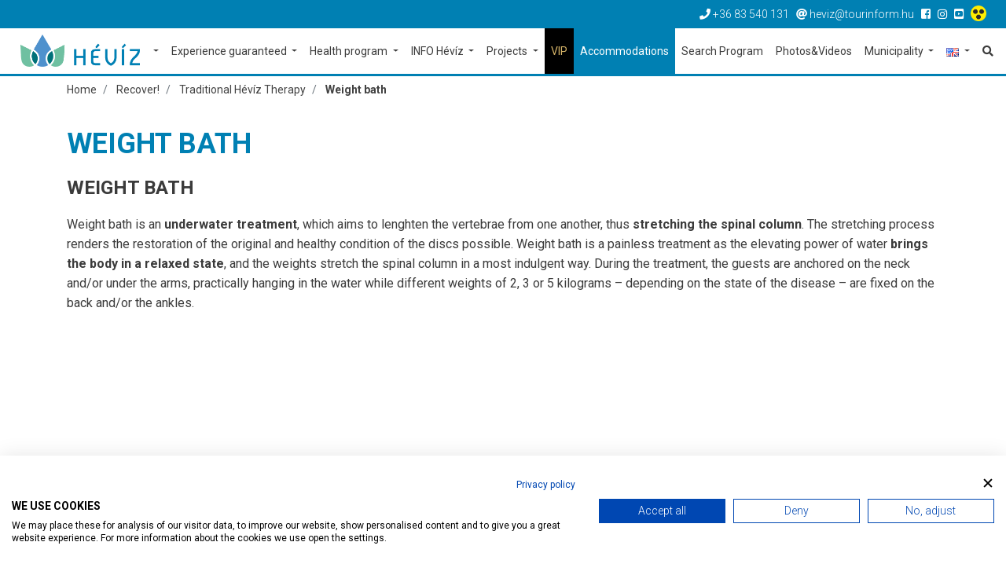

--- FILE ---
content_type: text/html; charset=utf-8
request_url: https://www.heviz.hu/en/recover/traditional-heviz-therapy/weight-bath
body_size: 11025
content:
<!DOCTYPE html>
<html lang="en"><head>
        <!-- Google Tag Manager -->
    <script>(function(w,d,s,l,i){w[l]=w[l]||[];w[l].push({'gtm.start':
    new Date().getTime(),event:'gtm.js'});var f=d.getElementsByTagName(s)[0],
    j=d.createElement(s),dl=l!='dataLayer'?'&l='+l:'';j.async=true;j.src=
    'https://www.googletagmanager.com/gtm.js?id='+i+dl;f.parentNode.insertBefore(j,f);
    })(window,document,'script','dataLayer','GTM-5TZJKK');</script>
    <!-- End Google Tag Manager -->
    
    <meta charset="UTF-8">
    <title>Weight bath | Hévíz.hu</title>
    <meta name="description" content="" />

        
    <meta name="viewport" content="width=device-width, initial-scale=1.0">
    
    <link href="/templates/heviz/used-css-js/style-kulsos-1.css??13" rel="stylesheet">
    <link href="/templates/heviz/used-css-js/style-1.css??13" rel="stylesheet">
    <script src="/templates/heviz/used-css-js/script1-1.js??13"></script>
    
    <link rel="icon" type="image/png" href="/templates/heviz/favicon/favicon-32x32.png" sizes="32x32" />
    <link rel="icon" type="image/png" href="/templates/heviz/favicon/favicon-16x16.png" sizes="16x16" />

        <script type="text/javascript" src="/templates/heviz/plugins/jquery.lazy-master/jquery.lazy.min.js"></script>
    <script src="https://cdnjs.cloudflare.com/ajax/libs/popper.js/1.14.3/umd/popper.min.js" integrity="sha384-ZMP7rVo3mIykV+2+9J3UJ46jBk0WLaUAdn689aCwoqbBJiSnjAK/l8WvCWPIPm49" crossorigin="anonymous"></script>
    <link rel="stylesheet" href="https://use.fontawesome.com/releases/v5.3.1/css/all.css" integrity="sha384-mzrmE5qonljUremFsqc01SB46JvROS7bZs3IO2EmfFsd15uHvIt+Y8vEf7N7fWAU" crossorigin="anonymous">
    <link rel="stylesheet" href="https://use.typekit.net/ccn3kpi.css">
        
        <script src='https://apis.google.com/js/platform.js' async defer> { lang: 'hu' } </script>
<script>
    ! function(d, s, id) {
        var js, fjs = d.getElementsByTagName(s)[0],
            p = /^http:/.test(d.location) ? 'http' : 'https';
        if (!d.getElementById(id)) {
            js = d.createElement(s);
            js.id = id;
            js.src = p + '://platform.twitter.com/widgets.js';
            fjs.parentNode.insertBefore(js, fjs);
        }
    }(document, 'script', 'twitter-wjs');
</script>
    <meta property="og:url" content="https://www.heviz.hu/en/recover/traditional-heviz-therapy/weight-bath" />
<meta property="og:type" content="article" />
<meta property="og:title" content="Weight bath" />
<meta property="og:image" content="https://www.heviz.hu" />

        
    <link rel="preconnect" href="https://fonts.gstatic.com">
    <link href="https://fonts.googleapis.com/css2?family=Roboto:ital,wght@0,100;0,300;0,400;0,500;0,700;0,900;1,100;1,300;1,400;1,500;1,700;1,900&display=swap" rel="stylesheet">
    
    <meta name="facebook-domain-verification" content="dksq5wr29yjbvk68zb0yzxqsn7xfxx" />
    
    <SCRIPT>
    penznem='€';
    lang='en';
    lang2='en';
    datumformatum='dd-mm-yyyy';
    </SCRIPT>
    <meta name="google-site-verification" content="hSzyoeocwp_NgNez43G0j2hPdI-PRezygM1qgACBmME" />     <meta name="google-site-verification" content="uXOinVhEbGZ01_9zZq1zD6BxoKwl3vedrCqG5VOF13I" />     <meta name="google-site-verification" content="BqQ07AizuUK81cXCDCYss8YPErEkSaJBTFbVE6spbrw" />
    <style type="text/css">
    .linkkiemelt {
        border: solid 4px #ff0000;
    }
    </style>

	<!--hoterkep-->
	<script type="text/javascript">
    window.__lo_site_id = 'f36f258b';
    (function() {
      var wa = document.createElement('script');
      wa.type = 'text/javascript'; wa.async = true;
      wa.src = 'https://d20519brkbo4nz.cloudfront.net/core/lo.js';
      var s = document.getElementsByTagName('script')[0];
      s.parentNode.insertBefore(wa, s);
    })();
  </script>

  	<!-- Google tag (gtag.js) -->
	<script async src="https://www.googletagmanager.com/gtag/js?id=G-65NFL0HXPL"></script>
	<script> window.dataLayer = window.dataLayer || []; function gtag(){dataLayer.push(arguments);} gtag('js', new Date()); gtag('config','G-65NFL0HXPL');</script>
	
	<script src="https://cdn.userway.org/widget.js" data-account="l8vkCo3gXw"></script>
</head> 

<body class="lang_en " id="body" data-psor="/en/recover/traditional-heviz-therapy/weight-bath">
	<script src="https://consent.cookiefirst.com/sites/heviz.hu-f4ca1fa5-f752-49a1-b228-0ee9026e56e8/consent.js"></script>
	
    <script>
window.dataLayer = window.dataLayer || []
dataLayer.push({'hrental_pagetype': 'other'});
</script>

	    
        <noscript><iframe src="https://www.googletagmanager.com/ns.html?id=GTM-5TZJKK" height="0" width="0" style="display:none;visibility:hidden"></iframe></noscript>
    <div id="fb-root"></div>
    <script>(function(d, s, id) {
        var js, fjs = d.getElementsByTagName(s)[0];
        if (d.getElementById(id)) return;
        js = d.createElement(s); js.id = id;
        js.src = 'https://connect.facebook.net/hu_HU/sdk.js#xfbml=1&version=v3.1&appId=248428288682934&autoLogAppEvents=1';
        fjs.parentNode.insertBefore(js, fjs);
    }(document, 'script', 'facebook-jssdk'));</script>
    
    <nav class="navbar-top">
        <div class="container-fluid">
            <div class="row">
                <ul class="top-nav-links linelist">
                    <li><a href="tel:+3683540131"><i class="fas fa-phone"></i><span class="d-none d-sm-inline"> +36 83 540 131</span></a></li>
                    <li><a href="mailto:heviz@tourinform.hu"><i class="fas fa-at"></i><span class="d-none d-sm-inline"> heviz@tourinform.hu</span></a></li>
                                        <li class="socials">
                        <a href="https://www.facebook.com/hevizwonderlake/" target="_blank"><i class="fab fa-facebook-square"></i></a>                         <a href="https://www.instagram.com/iloveheviz/" target="_blank"><i class="fab fa-instagram"></i></a>                         <a href="https://www.youtube.com/channel/UCMmfzoI09cV3nE5vQMp0D0w" target="_blank"><i class="fab fa-youtube-square"></i></a>                         <a href="/en/akadalymentes" title="Akadálymentesített weblap"><img src="/templates/heviz/kellekek/akadalymentes/akadalymentes-weblap-ikon.png" alt="" style="height: 20px;position: relative;top: -2px;" /></a>
                    </li>
                                    </ul>
            </div>
        </div>
    </nav>

    <!--Navbar-->
<nav class="navbar navbar-expand-xl navbar-light navbar-right">
    <a href="/en" class="navbar-brand"><img src="/templates/heviz/img/logo/heviz-logo-uj.png" alt="Hévíz.hu"></a>
    <button class="navbar-toggler" type="button" data-toggle="collapse" data-target="#navbarSupportedContent" aria-controls="navbarSupportedContent" aria-expanded="false" aria-label="Toggle navigation">
        <span class="navbar-toggler-icon"></span>
    </button>
    <a href="/en/search" class="nav-link mobile-search-icon"><i class="fas fa-search"></i></a>
    

    <div class="collapse navbar-collapse" id="navbarSupportedContent">
        <ul class="navbar-nav ml-auto" itemscope itemtype="http://www.schema.org/SiteNavigationElement">
            <li class="nav-item dropdown mega-dropdown ">
                <a itemprop="url" href="/en/lake-heviz"  class="nav-link dropdown-toggle  setborder bb fomenupont-132"  role="button" aria-haspopup="true" aria-expanded="false" title="Lake Hévíz">
                    Lake Hévíz
                </a>
                <div class="dropdown-menu mega-dropdown-menu bb  setborder" >
                    <div class="container">
                        <div class="row">
                            <div class="col-lg-4 col-first">
                                                                <div class="main-dropdown-box">
                                    <a itemprop="url" class="main-dropdown-item setcolor " href="/en/lake-heviz/history-of-the-lake-baths"  title="History of the Lake Baths">History of the Lake Baths</a>
                                                                    </div>
                                                                <div class="main-dropdown-box">
                                    <a itemprop="url" class="main-dropdown-item setcolor " href="/en/lake-heviz/special-habitat"  title="Special habitat">Special habitat</a>
                                                                    </div>
                                                                <div class="main-dropdown-box">
                                    <a itemprop="url" class="main-dropdown-item setcolor " href="/en/lake-heviz/a-lake-unique-in-the-world"  title="A lake unique in the world">A lake unique in the world</a>
                                                                    </div>
                                                            </div>
                            <div class="col-lg-4 col-first">
                                                                <div class="main-dropdown-box">
                                    <a itemprop="url" class="main-dropdown-item setcolor " href="/en/lake-heviz/lake-bath-opening-hours-prices"  title="Lake Bath opening hours, prices">Lake Bath opening hours, prices</a>
                                                                    </div>
                                                            </div>
                            <div class="col-lg-4 col-first">
                                                            </div>
                                                    </div>
                    </div>
                </div>            </li>
            <li class="nav-item dropdown mega-dropdown ">
                <a itemprop="url" href="/en/experience-guaranteed"  class="nav-link dropdown-toggle  setborder bb fomenupont-138"  role="button" aria-haspopup="true" aria-expanded="false" title="Experience guaranteed">
                    Experience guaranteed
                </a>
                <div class="dropdown-menu mega-dropdown-menu bb  setborder" >
                    <div class="container">
                        <div class="row">
                            <div class="col-lg-4 col-first">
                                                                <div class="main-dropdown-box">
                                    <a itemprop="url" class="main-dropdown-item setcolor " href="/en/experience-guaranteed/do-not-miss-it"  title="DO NOT MISS IT!">DO NOT MISS IT!</a>
                                    <a itemprop="url" class="dropdown-item" href="/en/experience-guaranteed/do-not-miss-it/things-to-see-in-heviz"  title="Things to see in Hévíz">Things to see in Hévíz</a>
                                    <a itemprop="url" class="dropdown-item" href="/en/experience-guaranteed/do-not-miss-it/natural-attractions-in-the-area"  title="Natural attractions in the area">Natural attractions in the area</a>
                                    <a itemprop="url" class="dropdown-item" href="/en/experience-guaranteed/do-not-miss-it/programmes-for-all-the-four-seasons"  title="Programmes for all the four seasons">Programmes for all the four seasons</a>
                                    <a itemprop="url" class="dropdown-item" href="/en/experience-guaranteed/do-not-miss-it/program-tips-for-families"  title="Program tips for families">Program tips for families</a>
                                    <a itemprop="url" class="dropdown-item" href="/en/experience-guaranteed/do-not-miss-it/synagogue"  title="Synagogue">Synagogue</a>
                                                                    </div>
                                                            </div>
                            <div class="col-lg-4 col-first">
                                                                <div class="main-dropdown-box">
                                    <a itemprop="url" class="main-dropdown-item setcolor " href="/en/experience-guaranteed/heviz-active"  title="Hévíz Active">Hévíz Active</a>
                                    <a itemprop="url" class="dropdown-item" href="/en/experience-guaranteed/heviz-active/bike-routes"  title="Bike routes">Bike routes</a>
                                    <a itemprop="url" class="dropdown-item" href="/en/experience-guaranteed/heviz-active/everything-that-is-about-being-active"  title="Everything that is about being active">Everything that is about being active</a>
                                    <a itemprop="url" class="dropdown-item" href="/en/experience-guaranteed/heviz-active/sport-events"  title="Sport events">Sport events</a>
                                    <a itemprop="url" class="dropdown-item" href="/en/experience-guaranteed/heviz-active/top-hiking-tips"  title="Top hiking tips">Top hiking tips</a>
                                                                    </div>
                                                                <div class="main-dropdown-box">
                                    <a itemprop="url" class="main-dropdown-item setcolor " href="/en/experience-guaranteed/wellness-in-heviz"  title="Wellness in Hévíz">Wellness in Hévíz</a>
                                                                    </div>
                                                                <div class="main-dropdown-box">
                                    <a itemprop="url" class="main-dropdown-item setcolor " href="/en/experience-guaranteed/heviz-gastro"  title="Hévíz Gastro">Hévíz Gastro</a>
                                                                    </div>
                                                            </div>
                            <div class="col-lg-4 col-first">
                                                                <div class="main-dropdown-box">
                                    <a itemprop="url" class="main-dropdown-item setcolor " href="/en/experience-guaranteed/hotelservices-for-non-hotel-guests"  title="Hotelservices for non-hotel guests">Hotelservices for non-hotel guests</a>
                                                                    </div>
                                                                <div class="main-dropdown-box">
                                    <a itemprop="url" class="main-dropdown-item setcolor " href="/en/page/bicycle-rental"  title="Bicycle rental">Bicycle rental</a>
                                                                    </div>
                                                            </div>
                                                    </div>
                    </div>
                </div>            </li>
            <li class="nav-item dropdown mega-dropdown ">
                <a itemprop="url" href="/en/health-program"  class="nav-link dropdown-toggle  setborder bb fomenupont-143"  role="button" aria-haspopup="true" aria-expanded="false" title="Health program">
                    Health program
                </a>
                <div class="dropdown-menu mega-dropdown-menu bb  setborder" >
                    <div class="container">
                        <div class="row">
                            <div class="col-lg-4 col-first">
                                                                <div class="main-dropdown-box">
                                    <a itemprop="url" class="main-dropdown-item setcolor " href="/en/health-program/if-you-only-have-a-few-days"  title="If you only have a few days">If you only have a few days</a>
                                                                    </div>
                                                                <div class="main-dropdown-box">
                                    <a itemprop="url" class="main-dropdown-item setcolor " href="/en/health-program/having-a-complex-problem"  title="Having a complex problem">Having a complex problem</a>
                                    <a itemprop="url" class="dropdown-item" href="/en/health-program/having-a-complex-problem/traditional-heviz-therapy"  title="Traditional Hévíz Therapy">Traditional Hévíz Therapy</a>
                                                                    </div>
                                                                <div class="main-dropdown-box">
                                    <a itemprop="url" class="main-dropdown-item setcolor " href="/en/health-program/special-cases"  title="Special cases">Special cases</a>
                                    <a itemprop="url" class="dropdown-item" href="/en/health-program/special-cases/post-covid-care"  title="Post Covid Care ">Post Covid Care </a>
                                                                    </div>
                                                            </div>
                            <div class="col-lg-4 col-first">
                                                                <div class="main-dropdown-box">
                                    <a itemprop="url" class="main-dropdown-item setcolor " href="/en/health-program/for-sports-problems"  title="For sports problems">For sports problems</a>
                                                                    </div>
                                                                <div class="main-dropdown-box">
                                    <a itemprop="url" class="main-dropdown-item setcolor " href="/en/health-program/kinesio-laboratory"  title="Kinesio Laboratory">Kinesio Laboratory</a>
                                                                    </div>
                                                            </div>
                            <div class="col-lg-4 col-first">
                                                            </div>
                                                    </div>
                    </div>
                </div>            </li>
            <li class="nav-item dropdown mega-dropdown ">
                <a itemprop="url" href="/en/info-heviz"  class="nav-link dropdown-toggle  setborder bb fomenupont-173"  role="button" aria-haspopup="true" aria-expanded="false" title="INFO Hévíz">
                    INFO Hévíz
                </a>
                <div class="dropdown-menu mega-dropdown-menu bb  setborder" >
                    <div class="container">
                        <div class="row">
                            <div class="col-lg-4 col-first">
                                                                <div class="main-dropdown-box">
                                    <a itemprop="url" class="main-dropdown-item setcolor " href="/en/info-heviz/tourinform-office-heviz"  title="Tourinform Office Hévíz">Tourinform Office Hévíz</a>
                                                                    </div>
                                                                <div class="main-dropdown-box">
                                    <a itemprop="url" class="main-dropdown-item setcolor " href="https://forms.gle/3qLQ8hNkLQM8UzxCA"  title="questionnaire">questionnaire</a>
                                                                    </div>
                                                                <div class="main-dropdown-box">
                                    <a itemprop="url" class="main-dropdown-item setcolor " href="/en/info-heviz/smart-parking-system"  title="Smart parking system">Smart parking system</a>
                                                                    </div>
                                                                <div class="main-dropdown-box">
                                    <a itemprop="url" class="main-dropdown-item setcolor " href="/en/lake-heviz/lake-bath-opening-hours-prices"  title="Lake Bath opening hours, prices">Lake Bath opening hours, prices</a>
                                                                    </div>
                                                                <div class="main-dropdown-box">
                                    <a itemprop="url" class="main-dropdown-item setcolor " href="/en/info-heviz/city-map"  title="Hévíz Map">Hévíz Map</a>
                                                                    </div>
                                                                <div class="main-dropdown-box">
                                    <a itemprop="url" class="main-dropdown-item setcolor " href="https://www.heviz.hu/webcam/"  title="Webcam">Webcam</a>
                                                                    </div>
                                                            </div>
                            <div class="col-lg-4 col-first">
                                                                <div class="main-dropdown-box">
                                    <a itemprop="url" class="main-dropdown-item setcolor " href="/en/news"  title="News">News</a>
                                                                    </div>
                                                                <div class="main-dropdown-box">
                                    <a itemprop="url" class="main-dropdown-item setcolor " href="https://www.heviz.hu/en/picvid"  title="Photos, videos">Photos, videos</a>
                                                                    </div>
                                                            </div>
                            <div class="col-lg-4 col-first">
                                                                <div class="main-dropdown-box">
                                    <a itemprop="url" class="main-dropdown-item setcolor " href="/en/info-heviz/visitor-policy-heviz"  title="Visitor Policy Hévíz">Visitor Policy Hévíz</a>
                                                                    </div>
                                                                <div class="main-dropdown-box">
                                    <a itemprop="url" class="main-dropdown-item setcolor " href="/en/spa-sauna"  title="Spa, sauna">Spa, sauna</a>
                                                                    </div>
                                                                <div class="main-dropdown-box">
                                    <a itemprop="url" class="main-dropdown-item setcolor " href="/en/shops"  title="Shopping Guide">Shopping Guide</a>
                                                                    </div>
                                                                <div class="main-dropdown-box">
                                    <a itemprop="url" class="main-dropdown-item setcolor " href="/en/touristic-services"  title="Touristic services">Touristic services</a>
                                                                    </div>
                                                                <div class="main-dropdown-box">
                                    <a itemprop="url" class="main-dropdown-item setcolor " href="/en/restaurants"  title="Restaurants">Restaurants</a>
                                                                    </div>
                                                            </div>
                                                    </div>
                    </div>
                </div>            </li>
            <li class="nav-item dropdown mega-dropdown ">
                <a itemprop="url" href="/en/projects"  class="nav-link dropdown-toggle  setborder bb fomenupont-210"  role="button" aria-haspopup="true" aria-expanded="false" title="Projects">
                    Projects
                </a>
                <div class="dropdown-menu mega-dropdown-menu bb  setborder" >
                    <div class="container">
                        <div class="row">
                            <div class="col-lg-4 col-first">
                                                                <div class="main-dropdown-box">
                                    <a itemprop="url" class="main-dropdown-item setcolor " href="/en/projects/crossdest"  title="Crossdest">Crossdest</a>
                                    <a itemprop="url" class="dropdown-item" href="/en/projects/crossdest/local-product"  title="Picnic Hévíz">Picnic Hévíz</a>
                                                                    </div>
                                                            </div>
                            <div class="col-lg-4 col-first">
                                                            </div>
                            <div class="col-lg-4 col-first">
                                                            </div>
                                                    </div>
                    </div>
                </div>            </li>
            <li class="nav-item  ">
                <a itemprop="url" href="/en/vip"  class="nav-link   setborder bb fomenupont-176"  role="button" aria-haspopup="true" aria-expanded="false" title="VIP">
                    VIP
                </a>
                            </li>
            <li class="nav-item  szallas setbg">
                <a itemprop="url" href="/en/accomodations"  class="nav-link  basic setbg setborder bb fomenupont-7"  role="button" aria-haspopup="true" aria-expanded="false" title="Accommodations">
                    Accommodations
                </a>
                            </li>
            <li class="nav-item  ">
                <a itemprop="url" href="/en/programs/list"  class="nav-link  basic setborder bb fomenupont-8"  role="button" aria-haspopup="true" aria-expanded="false" title="Search Program">
                    Search Program
                </a>
                            </li>
            <li class="nav-item  ">
                <a itemprop="url" href="/en/picvid"  class="nav-link  basic setborder bb fomenupont-9"  role="button" aria-haspopup="true" aria-expanded="false" title="Photos&Videos">
                    Photos&Videos
                </a>
                            </li>
            <li class="nav-item dropdown mega-dropdown ">
                <a itemprop="url" href="/en/municipality"  class="nav-link dropdown-toggle basic setborder bb fomenupont-10"  role="button" aria-haspopup="true" aria-expanded="false" title="Municipality">
                    Municipality
                </a>
                <div class="dropdown-menu mega-dropdown-menu bb basic setborder" >
                    <div class="container">
                        <div class="row">
                            <div class="col-lg-4 col-first">
                                                                <div class="main-dropdown-box">
                                    <a itemprop="url" class="main-dropdown-item setcolor basic" href="https://onkormanyzat.heviz.hu/en"  target="_blank"  title="Municipality">Municipality</a>
                                                                    </div>
                                                                <div class="main-dropdown-box">
                                    <a itemprop="url" class="main-dropdown-item setcolor basic" href="http://www.hevizairport.com/en"  target="_blank"  title="Hévíz-Balaton Airport">Hévíz-Balaton Airport</a>
                                                                    </div>
                                                            </div>
                            <div class="col-lg-4 col-first">
                                                                <div class="main-dropdown-box">
                                    <a itemprop="url" class="main-dropdown-item setcolor basic" href="http://korokesborok.heviz.hu/en"  title="Times and wines Egregy">Times and wines Egregy</a>
                                                                    </div>
                                                            </div>
                            <div class="col-lg-4 col-first">
                                                                <div class="main-dropdown-box">
                                    <a itemprop="url" class="main-dropdown-item setcolor basic" href="/en/municipality/beready-project"  title="BeReady Project">BeReady Project</a>
                                                                    </div>
                                                            </div>
                                                    </div>
                    </div>
                </div>            </li>
            
            <li class="nav-item dropdown">
                <a href="javascript:;" class="nav-link dropdown-toggle basic setborder bb" id="navbarDropdown6" role="button" data-toggle="dropdown" aria-haspopup="true" aria-expanded="false">
                    <img src="/templates/heviz/img/flags/en.gif" alt="Magyar">
                </a>
                <div id="flag-dropdown" class="dropdown-menu" aria-labelledby="navbarDropdown6">
                    <a href="/hu" class="dropdown-item"><img src="/templates/heviz/img/flags/hu.gif" alt="Magyar"></a>
                    <a href="/en" class="dropdown-item"><img src="/templates/heviz/img/flags/en.gif" alt="Angol"></a>
                    <a href="/de" class="dropdown-item"><img src="/templates/heviz/img/flags/de.gif" alt="Német"></a>
                    <a href="/ru" class="dropdown-item"><img src="/templates/heviz/img/flags/ru.gif" alt="Orosz"></a>
                    <a href="/cn" class="dropdown-item"><img src="/templates/heviz/img/flags/cn.gif" alt="Kína"></a>
                    <a href="/cz" class="dropdown-item"><img src="/templates/heviz/img/flags/cz.gif" alt="Cseh"></a>
                    <a href="/fr" class="dropdown-item"><img src="/templates/heviz/img/flags/fr.gif" alt="Francia"></a>
                    <a href="/it" class="dropdown-item"><img src="/templates/heviz/img/flags/it.gif" alt="Olasz"></a>
                    <a href="/no" class="dropdown-item"><img src="/templates/heviz/img/flags/no.gif" alt="Norvég"></a>
                    <a href="/pl" class="dropdown-item"><img src="/templates/heviz/img/flags/pl.gif" alt="Lengyel"></a>
                    <a href="/se" class="dropdown-item"><img src="/templates/heviz/img/flags/se.gif" alt="Svéd"></a>
                                    </div>
            </li>
            <li class="nav-item"><a itemprop="url" href="/en/search" class="nav-link" title="Search"><i class="fas fa-search"></i></a></li>
        </ul>
    </div>
</nav>

    <div id="breadcrumb-section" class="no-padding">
        <div class="container">
            <nav aria-label="breadcrumb">
                <ol class="breadcrumb" itemscope itemtype="https://schema.org/BreadcrumbList">
                    <li class="breadcrumb-item" itemprop="itemListElement" itemscope itemtype="https://schema.org/ListItem"><a itemprop="item" href="/en"><span itemprop="name">Home</span></a><meta itemprop="position" content="1" /></li>
                                                                                <li class="breadcrumb-item " itemprop="itemListElement" itemscope itemtype="https://schema.org/ListItem">
                        <a itemprop="item" href="/en/recover"><span itemprop="name">Recover!</span></a>
                        <meta itemprop="position" content="2" />
                    </li>
                                                                                <li class="breadcrumb-item " itemprop="itemListElement" itemscope itemtype="https://schema.org/ListItem">
                        <a itemprop="item" href="/en/recover/traditional-heviz-therapy"><span itemprop="name">Traditional Hévíz Therapy</span></a>
                        <meta itemprop="position" content="3" />
                    </li>
                                                                                <li class="breadcrumb-item active" itemprop="itemListElement" itemscope itemtype="https://schema.org/ListItem">
                        <a itemprop="item" href="/en/recover/traditional-heviz-therapy/weight-bath"><span itemprop="name">Weight bath</span></a>
                        <meta itemprop="position" content="4" />
                    </li>
                                                        </ol>
            </nav>
        </div>
    </div>    
    
    

        <section class="content-wrapper no-padding">
        <div class="container">
            <div class="row">
                <div class="col-xl-12 col-lg-12 col-md-12 col-sm-12 content content-egyedi">
                    <div class="row hentry" id="static-subpage">
    <div class="col-lg-12 hasznos" itemscope itemtype="http://schema.org/Article">
        <h1 class="setcolor  entry-title" itemprop="headline">Weight bath</h1>        <meta itemprop="author" content="Admin">
                <meta itemscope itemprop="mainEntityOfPage"  itemType="https://schema.org/WebPage" itemid="https://www.heviz.hu" />
        <div itemprop="publisher" itemscope itemtype="https://schema.org/Organization" style="display: none;">
            <div itemprop="logo" itemscope itemtype="https://schema.org/ImageObject">
                <img src="https://www.heviz.hu/templates/heviz/img/logo/heviz-logo-uj.png" />
                <meta itemprop="url" content="https://www.heviz.hu/templates/heviz/img/logo/heviz-logo-uj.png">
                <meta itemprop="width" content="300">
                <meta itemprop="height" content="94">
            </div>
            <meta itemprop="name" content="Hévíz Város Önkormányzata">
        </div>
                
                        <meta itemprop="image" content="https://www.heviz.hu/templates/heviz/img/16-9image.jpg">
                <div class="content linkellenorzes entry-content">
            <h3>Weight bath</h3>
<p>Weight bath is an<strong> underwater treatment</strong>, which aims to lenghten the vertebrae from one another, thus<strong> stretching the spinal column</strong>. The stretching process renders the restoration of the original and healthy condition of the discs possible. Weight bath is a painless treatment as the elevating power of water <strong>brings the body in a relaxed state</strong>, and the weights stretch the spinal column in a most indulgent way. During the treatment, the guests are anchored on the neck and/or under the arms, practically hanging in the water while different weights of 2, 3 or 5 kilograms – depending on the state of the disease – are fixed on the back and/or the ankles.</p>
<div style="text-align: center;"><div class="embed-responsive embed-responsive-16by9 noprint"><iframe width="100%" height="500" src="https://www.youtube.com/embed/8A-xd3sOO-4" frameborder="0" allowfullscreen></iframe></div></div>
<div style="text-align: center;"> </div>
<p>Weights applied in the weight bath may be attached to the body in 3 different ways:</p>
<ul>
<li>one point (neck only)</li>
<li>2-points (under the arms)</li>
<li>3-points (neck and under the arms)</li>
</ul>
<p><strong>The weight must be fixed to the patient’s body as instructed by the medical doctor, with a maximum of 20 kilograms at a time.<br />Duration of treatment</strong>: 20 minutes<br />Water temperature: indifferent (34-35°C)</p>
<p><strong><img class="kep_jobb_kicsi" src="/file/menu/28/gallery/big/sulyfurdo_rajz_1.jpg" width="250" height="354" border="0" />Indications:</strong></p>
<ul>
<li>relieving spinal discs and nerve roots under pressure</li>
<li>decreasing muscle cramps</li>
<li>reducing taenia and muscle atrophy</li>
</ul>
<p><strong>Contraindications:</strong></p>
<ul>
<li>Cardiovascular diseases</li>
<li>high temperature, infectious diseases</li>
<li>acute musculoskeletal diseases</li>
<li>vertebral slippage</li>
<li>malignancy</li>
<li>after disc surgery for 6 weeks</li>
</ul>
<h3>Where did the weight-bath start from?</h3>
<p>It is likely that the diseases of the spine had been attempted to cure by pulling even before the times of Hippocrates. It was <strong>dr. Moll Károly who pioneered the use of the underwater pulling weight-bath</strong>. He published his essay on it in 1953. The head physician’s idea to use pulling during bathing in the lake came from the various ‘reconditioning’ methods.<br />The weight-bath does not only mean the stretching of the spine, but i<strong>t is a hydrotherapy as well.</strong> In the hot medicinal water the efficiency of the treatment is significantly increased. This treatment <strong>is one of the Hungarian rheumatology’s greatest discoveries of practical importance</strong>.</p>
<h3>Are you interested in the work of the weight-bath in practice?</h3>
<p class="hideable-text-content-second hideable-text-content-grp-0" style="display: block; margin-left: 40px;">The parameters of a weight-bath treatment, the time, the applied weight, are always determined by the physician. <strong>The weight-bath can only be available on medical advice.</strong> The treatments are carried out by gradual loading according to the parameters. The patients hang on a neck or armpit support.<br />In case of a cervical treatment the patient hangs on cervical stocks, the tension is given by the weight of the body reduced by the buoyancy of the water. If the lower spinal segments are treated, weights from 3 even to 10 kilos are used. The treatments of the knee and hip are carried out with an armpit support by putting weight on the ankles. <strong>The duration of the treatments is from 10 to 20 minutes on the average. </strong></p>
<p class="hideable-text-content-second hideable-text-content-grp-0" style="display: block; margin-left: 40px; text-align: center;"><strong><img src="/file/menu/28/gallery/big/heviz_sulyfurdo_fekvo_1024.jpg" width="800" border="0" /></strong></p>

						
        </div>
        <span itemprop="dateModified" content="2019-07-30 14:38:22" class="updated" style="display:none;"></span>
    </div>

    
    
              <div class="col-lg-12" id="opinion" data-module="menu" data-mid="28">
    <div class="share-rating-section">
        <div class="rating-box float-left">
            <p class="rating-title" onclick="$('#ertekelesek').slideDown('fast')">
                <span class="rating-nr"><span id="option-eredmeny">8</span><i class="fas fa-star"></i></span> <span class="title">Like it? Rate it:</span>
            </p>
            <div class="rating">
                <label onclick="opinion(10)" id="ratelabel10" ><input type="radio" name="rating" id="rating10" value="10" title="10 star" ></label>
                <label onclick="opinion(9)" id="ratelabel9" ><input type="radio" name="rating" id="rating9" value="9" title="9 star" ></label>
                <label onclick="opinion(8)" id="ratelabel8" class="selected"><input type="radio" name="rating" id="rating8" value="8" title="8 star" checked></label>
                <label onclick="opinion(7)" id="ratelabel7" ><input type="radio" name="rating" id="rating7" value="7" title="7 star" ></label>
                <label onclick="opinion(6)" id="ratelabel6" ><input type="radio" name="rating" id="rating6" value="6" title="6 star" ></label>
                <label onclick="opinion(5)" id="ratelabel5" ><input type="radio" name="rating" id="rating5" value="5" title="5 star" ></label>
                <label onclick="opinion(4)" id="ratelabel4" ><input type="radio" name="rating" id="rating4" value="4" title="4 star" ></label>
                <label onclick="opinion(3)" id="ratelabel3" ><input type="radio" name="rating" id="rating3" value="3" title="3 star" ></label>
                <label onclick="opinion(2)" id="ratelabel2" ><input type="radio" name="rating" id="rating2" value="2" title="2 star" ></label>
                <label onclick="opinion(1)" id="ratelabel1" ><input type="radio" name="rating" id="rating1" value="1" title="1 star" ></label>
            </div>
        </div>        <div class="share-box float-right">
            <div class="socials">
                <i class="fas fa-share-alt"></i> 
                <a href="https://www.facebook.com/sharer/sharer.php?u=" target="_blank"><i class="fab fa-facebook-square"></i></a> 
                            </div>
        </div>        <div class="utmod">Last update: <strong>2019-07-30 14:38:22</strong></div><span class="updated" style="display:none;">2019-07-30 14:38:22</span>    </div>
</div>


    

    <div class="col-lg-12">
        <div class="row">
                        
            
            
        </div>
    </div></div>
<div class="row">
    <div class="col-lg-12">
        <h2 class="h2-top-marg">Recommended accommodations of heviz.hu</h2>
        <hr class="szallas setborder ml-zero">
    </div>
	    

<div class="col-lg-4 col-md-6 col-sm-12">
    <div class="thumbnail-panel-16-9-stand thumbnail-panel-16-9-stand-links thumbnail-panel szallas-panel setborder bb szallas">
        <div class="panel-img">
            <a href="/en/accomodations/apartment/estella-apartman-heviz"><img src="https://i.szalas.hu/hotels/1184995/250x250/27395563.jpg" alt="Estella Apartman Hévíz"></a>
            <img src="/templates/heviz/img/argarancia-en.png" alt="Árgarancia" class="garantee">
            <div class="rating-overlay">9.8</div>        </div>
        <div class="caption">
            <a href="/en/accomodations/apartment" class="tag setbg szallas setwhite">Apartment</a>            <h4 class="style-text-dot-h4"><a href="/en/accomodations/apartment/estella-apartman-heviz">Estella Apartman Hévíz</a></h4>
            <p class="panel-small"><i class="fas fa-map-marker-alt"></i>Lake Bath 900 m</p>                        <ul class="szallas-icon-list linelist">
                                                                            <li class="szallas-icons"><i class="fas fa-parking" title="On site parking"></i></li>
                                                                                <li class="szallas-icons"><i class="fas fa-wifi" title="Wifi in public areas"></i></li>
                                                                                <li class="szallas-icons"><i class="fas fa-child" title="Bababarát"></i></li>
                                                                                <li class="szallas-icons"><i class="fas fa-credit-card" title="Szép kártya"></i></li>                                                </ul>
			
            			<div class="szallas-rate setcolor szallas">
                
                <p >
                    						                                    </p>
            </div>
                                </div>
        <div class="panel-footer">
            <div class="socials float-left"><i class="fas fa-share-alt"></i> <a href="https://www.facebook.com/sharer/sharer.php?u=https://www.heviz.hu/en/accomodations/apartment/estella-apartman-heviz" target="_blank"><i class="fab fa-facebook-square"></i></a></div>
            <div class="float-right">
                <a href="/en/accomodations/apartment/estella-apartman-heviz" class="more-link">Details <i class="fas fa-caret-right"></i></a>
            </div>
        </div>
    </div>
</div>
<div class="col-lg-4 col-md-6 col-sm-12">
    <div class="thumbnail-panel-16-9-stand thumbnail-panel-16-9-stand-links thumbnail-panel szallas-panel setborder bb szallas">
        <div class="panel-img">
            <a href="/en/accomodations/apartment/libellula-apartman-heviz"><img src="https://i.szalas.hu/hotels/1439044/250x250/37669684.jpg" alt="Libellula Apartman Hévíz"></a>
            <img src="/templates/heviz/img/argarancia-en.png" alt="Árgarancia" class="garantee">
            <div class="rating-overlay">10</div>        </div>
        <div class="caption">
            <a href="/en/accomodations/apartment" class="tag setbg szallas setwhite">Apartment</a>            <h4 class="style-text-dot-h4"><a href="/en/accomodations/apartment/libellula-apartman-heviz">Libellula Apartman Hévíz</a></h4>
                                    <ul class="szallas-icon-list linelist">
                                                                            <li class="szallas-icons"><i class="fas fa-parking" title="On site parking"></i></li>
                                                                                <li class="szallas-icons"><i class="fas fa-wifi" title="Wifi in public areas"></i></li>
                                                                                <li class="szallas-icons"><i class="fas fa-child" title="Bababarát"></i></li>
                                                </ul>
			
            			<div class="szallas-rate setcolor szallas">
                
                <p >
                    						                                    </p>
            </div>
                                </div>
        <div class="panel-footer">
            <div class="socials float-left"><i class="fas fa-share-alt"></i> <a href="https://www.facebook.com/sharer/sharer.php?u=https://www.heviz.hu/en/accomodations/apartment/libellula-apartman-heviz" target="_blank"><i class="fab fa-facebook-square"></i></a></div>
            <div class="float-right">
                <a href="/en/accomodations/apartment/libellula-apartman-heviz" class="more-link">Details <i class="fas fa-caret-right"></i></a>
            </div>
        </div>
    </div>
</div>
<div class="col-lg-4 col-md-6 col-sm-12">
    <div class="thumbnail-panel-16-9-stand thumbnail-panel-16-9-stand-links thumbnail-panel szallas-panel setborder bb szallas">
        <div class="panel-img">
            <a href="/en/accomodations/apartment/new-york-luxury-apartement-heviz"><img src="https://i.szalas.hu/hotels/1279016/250x250/31714234.jpg" alt="New York Luxury Apartement Hévíz"></a>
            <img src="/templates/heviz/img/argarancia-en.png" alt="Árgarancia" class="garantee">
            <div class="rating-overlay">9.5</div>        </div>
        <div class="caption">
            <a href="/en/accomodations/apartment" class="tag setbg szallas setwhite">Apartment</a>            <h4 class="style-text-dot-h4"><a href="/en/accomodations/apartment/new-york-luxury-apartement-heviz">New York Luxury Apartement Hévíz</a></h4>
                                    <ul class="szallas-icon-list linelist">
                                                                            <li class="szallas-icons"><i class="fas fa-parking" title="On site parking"></i></li>
                                                                                <li class="szallas-icons"><i class="fas fa-wifi" title="Wifi in public areas"></i></li>
                                                                                <li class="szallas-icons"><i class="fas fa-paw" title="Állatbarát"></i></li>
                                                </ul>
			
            			<div class="szallas-rate setcolor szallas">
                
                <p >
                    						                                    </p>
            </div>
                                </div>
        <div class="panel-footer">
            <div class="socials float-left"><i class="fas fa-share-alt"></i> <a href="https://www.facebook.com/sharer/sharer.php?u=https://www.heviz.hu/en/accomodations/apartment/new-york-luxury-apartement-heviz" target="_blank"><i class="fab fa-facebook-square"></i></a></div>
            <div class="float-right">
                <a href="/en/accomodations/apartment/new-york-luxury-apartement-heviz" class="more-link">Details <i class="fas fa-caret-right"></i></a>
            </div>
        </div>
    </div>
</div>
    <div class="col-lg-12 text-right">
        <a href="/en/accomodations" class="link-btn setbg szallas setwhite">Search Accommodation</a>
    </div>
</div>
                </div>            </div>
        </div>
    </section>
                
    <SCRIPT>
        $(function() { $('#keyword_lablec').keypress(function(event) { if (event.keyCode==13) { searchcsik('en','lablec'); } }); });
    </SCRIPT>
    <section class="search no-padding" id="footer-search">
        <div class="container">
            <div class="search-blocc">
                <div class="row">
                    <div class="col-xl-3 col-lg-12 col-md-12">
                        <p>Are you struggling to find something? Let us help!</p> 
                    </div>
                    <div class="col-xl-4 col-lg-6 col-md-12">
                        <input id="keyword_lablec" name="keyword_lablec" type="text" placeholder="Search..." class="form-control input-md" value="" />
                    </div>
                    <div class="col-xl-3 col-lg-6 col-md-12">
                        <select id="modulefilter" name="modulefilter" class="form-control">
                            <option value="">Everywhere</option>
                            <option value="menu">Content</option>
                            <option value="news">News</option>
                            <option value="gallery">Photos</option>
                            <option value="video">Videos</option>
                            <option value="szallas">Accomodations</option>
                            <option value="etterem">Restaurants</option>
                            <option value="szolgaltato">Services</option>
                            <option value="event">Programs</option>
                            <option value="product">Shop</option>
                                                    </select>
                    </div>
                    <div class="col-xl-2 offset-xl-0 col-lg-4 offset-lg-4 col-md-12">
                        <button id="search-btn" class="act-btn dark setbg" onclick="searchcsik('en','lablec')">Search</button>
                    </div>
                </div>
            </div>
        </div>
    </section>
        
    
    <footer class="">
        <div class="container">
            <div class="row">
    <div class="col-lg-2 col-md-4 col-sm-6 col-xs-12">
        <ul class="footer-list no-dots">
            <li class="footer-headline ">
                <a href="/en/lake-heviz"><h4 class=" setborder">Lake Hévíz</h4></a>
            </li>
                        <li class="footer-mainlink"><a href="/en/lake-heviz/history-of-the-lake-baths">History of the Lake Baths</a></li>
                                        <li class="footer-mainlink"><a href="/en/lake-heviz/special-habitat">Special habitat</a></li>
                                        <li class="footer-mainlink"><a href="/en/lake-heviz/a-lake-unique-in-the-world">A lake unique in the world</a></li>
                                                    <li class="footer-mainlink"><a href="/en/lake-heviz/lake-bath-opening-hours-prices">Lake Bath opening hours, prices</a></li>
                                                            </ul>
    </div>
    <div class="col-lg-2 col-md-4 col-sm-6 col-xs-12">
        <ul class="footer-list no-dots">
            <li class="footer-headline ">
                <a href="/en/experience-guaranteed"><h4 class=" setborder">Experience guaranteed</h4></a>
            </li>
                        <li class="footer-mainlink"><a href="/en/experience-guaranteed/do-not-miss-it">DO NOT MISS IT!</a></li>
                <li class="footer-sublink"><a href="/en/experience-guaranteed/do-not-miss-it/things-to-see-in-heviz">Things to see in Hévíz</a></li>
                <li class="footer-sublink"><a href="/en/experience-guaranteed/do-not-miss-it/natural-attractions-in-the-area">Natural attractions in the area</a></li>
                <li class="footer-sublink"><a href="/en/experience-guaranteed/do-not-miss-it/programmes-for-all-the-four-seasons">Programmes for all the four seasons</a></li>
                <li class="footer-sublink"><a href="/en/experience-guaranteed/do-not-miss-it/program-tips-for-families">Program tips for families</a></li>
                <li class="footer-sublink"><a href="/en/experience-guaranteed/do-not-miss-it/synagogue">Synagogue</a></li>
                                                    <li class="footer-mainlink"><a href="/en/experience-guaranteed/heviz-active">Hévíz Active</a></li>
                <li class="footer-sublink"><a href="/en/experience-guaranteed/heviz-active/bike-routes">Bike routes</a></li>
                <li class="footer-sublink"><a href="/en/experience-guaranteed/heviz-active/everything-that-is-about-being-active">Everything that is about being active</a></li>
                <li class="footer-sublink"><a href="/en/experience-guaranteed/heviz-active/sport-events">Sport events</a></li>
                <li class="footer-sublink"><a href="/en/experience-guaranteed/heviz-active/top-hiking-tips">Top hiking tips</a></li>
                                        <li class="footer-mainlink"><a href="/en/experience-guaranteed/wellness-in-heviz">Wellness in Hévíz</a></li>
                                        <li class="footer-mainlink"><a href="/en/experience-guaranteed/heviz-gastro">Hévíz Gastro</a></li>
                                                    <li class="footer-mainlink"><a href="/en/experience-guaranteed/hotelservices-for-non-hotel-guests">Hotelservices for non-hotel guests</a></li>
                                        <li class="footer-mainlink"><a href="/en/page/bicycle-rental">Bicycle rental</a></li>
                                                </ul>
    </div>
    <div class="col-lg-2 col-md-4 col-sm-6 col-xs-12">
        <ul class="footer-list no-dots">
            <li class="footer-headline ">
                <a href="/en/health-program"><h4 class=" setborder">Health program</h4></a>
            </li>
                        <li class="footer-mainlink"><a href="/en/health-program/if-you-only-have-a-few-days">If you only have a few days</a></li>
                                        <li class="footer-mainlink"><a href="/en/health-program/having-a-complex-problem">Having a complex problem</a></li>
                <li class="footer-sublink"><a href="/en/health-program/having-a-complex-problem/traditional-heviz-therapy">Traditional Hévíz Therapy</a></li>
                                        <li class="footer-mainlink"><a href="/en/health-program/special-cases">Special cases</a></li>
                <li class="footer-sublink"><a href="/en/health-program/special-cases/post-covid-care">Post Covid Care </a></li>
                                                    <li class="footer-mainlink"><a href="/en/health-program/for-sports-problems">For sports problems</a></li>
                                        <li class="footer-mainlink"><a href="/en/health-program/kinesio-laboratory">Kinesio Laboratory</a></li>
                                                            </ul>
    </div>
    <div class="col-lg-2 col-md-4 col-sm-6 col-xs-12">
        <ul class="footer-list no-dots">
            <li class="footer-headline ">
                <a href="/en/info-heviz"><h4 class=" setborder">INFO Hévíz</h4></a>
            </li>
                        <li class="footer-mainlink"><a href="/en/info-heviz/tourinform-office-heviz">Tourinform Office Hévíz</a></li>
                                        <li class="footer-mainlink"><a href="https://forms.gle/3qLQ8hNkLQM8UzxCA">questionnaire</a></li>
                                        <li class="footer-mainlink"><a href="/en/info-heviz/smart-parking-system">Smart parking system</a></li>
                                        <li class="footer-mainlink"><a href="/en/lake-heviz/lake-bath-opening-hours-prices">Lake Bath opening hours, prices</a></li>
                                        <li class="footer-mainlink"><a href="/en/info-heviz/city-map">Hévíz Map</a></li>
                                        <li class="footer-mainlink"><a href="https://www.heviz.hu/webcam/">Webcam</a></li>
                                                    <li class="footer-mainlink"><a href="/en/news">News</a></li>
                                        <li class="footer-mainlink"><a href="https://www.heviz.hu/en/picvid">Photos, videos</a></li>
                                                    <li class="footer-mainlink"><a href="/en/info-heviz/visitor-policy-heviz">Visitor Policy Hévíz</a></li>
                                        <li class="footer-mainlink"><a href="/en/spa-sauna">Spa, sauna</a></li>
                                        <li class="footer-mainlink"><a href="/en/shops">Shopping Guide</a></li>
                                        <li class="footer-mainlink"><a href="/en/touristic-services">Touristic services</a></li>
                                        <li class="footer-mainlink"><a href="/en/restaurants">Restaurants</a></li>
                                                </ul>
    </div>
    <div class="col-lg-2 col-md-4 col-sm-6 col-xs-12">
        <ul class="footer-list no-dots">
            <li class="footer-headline ">
                <a href="/en/projects"><h4 class=" setborder">Projects</h4></a>
            </li>
                        <li class="footer-mainlink"><a href="/en/projects/crossdest">Crossdest</a></li>
                <li class="footer-sublink"><a href="/en/projects/crossdest/local-product">Picnic Hévíz</a></li>
                                                                
            <li class="footer-headline ">
                <a href="/en/picvid"><h4 class="basic setborder">Photos&Videos</h4></a>
            </li>
                                                        </ul>
    </div>
    <div class="col-lg-2 col-md-4 col-sm-6 col-xs-12">
        <ul class="footer-list no-dots">
            
            <li class="footer-headline"><a href="javascript:;"><h4 class="basic setborder">Links</h4></a></li>
            <li class="footer-sublink"><a href="/en/page/impressum">Impressum</a></li>
            <li class="footer-sublink"><a href="/en/page/privacy-statement">Privacy statement</a></li>
            <li class="footer-sublink"><a href="/en/page/legal-notice">Legal notice</a></li>
            <li class="footer-sublink"><a href="/en/page/terms-and-conditions">Terms and Conditions</a></li>
                        
            <li class="footer-headline"><a href="javascript:;"><h4 class="basic setborder">Contact</h4></a></li>
            <li class="footer-subtitle">E-mail:</li>
            <li class="footer-sublink"><a href="mailto:heviz@tourinform.hu">heviz@tourinform.hu</a></li>
            <li class="footer-subtitle">Phone:</li>
            <li class="footer-sublink"><a href="tel:+3683540131">+36 83 540 131</a></li>
            <li class="footer-socials">
                <a href="https://www.facebook.com/hevizwonderlake/" target="_blank"><i class="fab fa-facebook-square"></i></a> 
                <a href="https://www.instagram.com/iloveheviz/" target="_blank"><i class="fab fa-instagram"></i></a> 
                <a href="https://www.youtube.com/channel/UCMmfzoI09cV3nE5vQMp0D0w" target="_blank"><i class="fab fa-youtube-square"></i></a>
            </li>
        </ul>
    </div>
</div>
        </div>
    </footer>

    <div class="footer-line text-center">
        <a href="/en/accessible">Accessible web page</a> | 
        Copyright © 2024 Municipality of Hévíz, 
        Designed by <a href="https://www.mediagum.hu">MediaGum</a> 
        | <a href="javascript:;" onclick="cookie_renew()">Cookie renewals </a> | <a href="https://www.heviz.hu/sitemap.php?lang=en&moduls=sitemaps-all">Sitemap</a> 
    </div>
    <a href="#" class="back-page" style=""><i class="fas fa-arrow-left"></i></a>
    <a href="#" class="back-to-top" style=""><i class="fas fa-arrow-up"></i></a>

    <script src="/templates/heviz/used-css-js/script2-1.js??13"></script>

    
<!-- Smartsupp Live Chat script -->
<script>
var _smartsupp = _smartsupp || {};
_smartsupp.key = 'ae23e717fe2338269120075ca8c2419b938d0b70';
window.smartsupp||(function(d) {
  var s,c,o=smartsupp=function(){ o._.push(arguments)};o._=[];
  s=d.getElementsByTagName('script')[0];c=d.createElement('script');
  c.type='text/javascript';c.charset='utf-8';c.async=true;
  c.src='https://www.smartsuppchat.com/loader.js?';s.parentNode.insertBefore(c,s);
})(document);
</script>
<script>

</script>
</body>
</html>